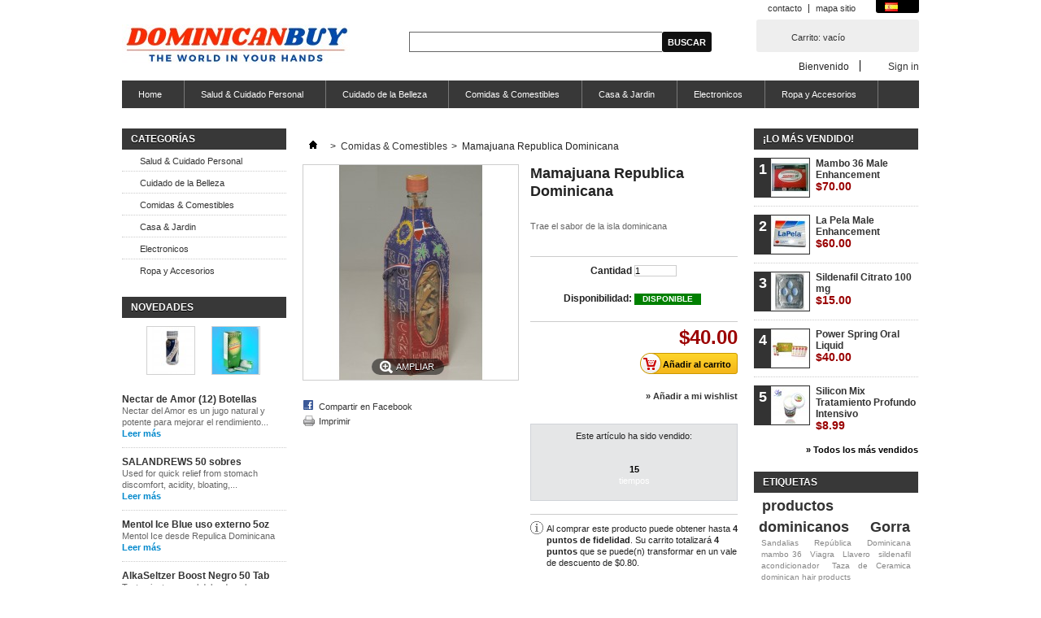

--- FILE ---
content_type: text/html; charset=utf-8
request_url: https://www.dominicanbuy.com/es/comidas-comestibles/177-donimican-republic-mamajuana.html
body_size: 12950
content:
<!DOCTYPE html PUBLIC "-//W3C//DTD XHTML 1.1//EN" "http://www.w3.org/TR/xhtml11/DTD/xhtml11.dtd"> <!--[if lt IE 7]><html class="no-js lt-ie9 lt-ie8 lt-ie7 " lang="es"> <![endif]--> <!--[if IE 7]><html class="no-js lt-ie9 lt-ie8 ie7" lang="es"> <![endif]--> <!--[if IE 8]><html class="no-js lt-ie9 ie8" lang="es"> <![endif]--> <!--[if gt IE 8]><html class="no-js ie9" lang="es"> <![endif]--><html xmlns="http://www.w3.org/1999/xhtml" xml:lang="es"><head><title> Mamajuana Republica Dominicana</title><meta name="description" content=" Mamajuana Republica Dominicana" /><meta name="keywords" content="mamajuana republica dominicana" /><meta http-equiv="Content-Type" content="application/xhtml+xml; charset=utf-8" /><meta http-equiv="content-language" content="en-es" /><meta name="generator" content="PrestaShop" /><meta name="robots" content="index,follow" /><link rel="icon" type="image/vnd.microsoft.icon" href="/img/favicon.ico?1717096769" /><link rel="shortcut icon" type="image/x-icon" href="/img/favicon.ico?1717096769" /><script type="text/javascript">/* <![CDATA[ */var baseDir='https://www.dominicanbuy.com/';var baseUri='https://www.dominicanbuy.com/';var static_token='41f50ad77d1526fbe362380ee950fc9f';var token='41f50ad77d1526fbe362380ee950fc9f';var priceDisplayPrecision=2;var priceDisplayMethod=1;var roundMode=2;/* ]]> */</script><link href="https://www.dominicanbuy.com/themes/default/cache/v_23_00f15be4ce29b085ad8376d7f8cf5cd6_all.css" rel="stylesheet" type="text/css" media="all" /><script type="text/javascript" src="https://www.dominicanbuy.com/themes/default/cache/v_20_853bd24fc507bfca79a31e7d5ceaec62.js"></script><script type="text/javascript">/* <![CDATA[ */var favorite_products_url_add='https://www.dominicanbuy.com/es/module/favoriteproducts/actions?process=add';var favorite_products_url_remove='https://www.dominicanbuy.com/es/module/favoriteproducts/actions?process=remove';var favorite_products_id_product='177';/* ]]> */</script><link rel="alternate" type="application/rss+xml" title=" Mamajuana Republica Dominicana" href="https://www.dominicanbuy.com/modules/feeder/rss.php?id_category=5&amp;orderby=position&amp;orderway=asc" /><script type="text/javascript">/* <![CDATA[ */$(document).ready(function(){var hash=window.location.hash;if(hash=='#post_review'){$('#product_comments_block_extra').find('.open-comment-form').click();}});/* ]]> */</script><script type="text/javascript">/* <![CDATA[ */var checkCaptchaUrl="/modules/eicaptcha/eicaptcha-ajax.php";var RecaptachKey="6LekVCMbAAAAAAixQx7BTPIXro4-ZpIhlUcHK4i8";var RecaptchaTheme="light";/* ]]> */</script><script src="https://www.google.com/recaptcha/api.js?onload=onloadCallback&render=explicit&hl=es" async defer></script><script type="text/javascript" src="/modules/eicaptcha//views/js/eicaptcha-modules.js"></script></head><body id="product" class="product"><div id="page" class="container_9 clearfix"><div id="header" class="grid_9 alpha omega"> <a id="header_logo" href="https://www.dominicanbuy.com/" title="DominicanBuy"> <img class="logo" src="https://www.dominicanbuy.com/img/logo.jpg?1717096769" alt="DominicanBuy" width="280" height="52" /> </a><div id="header_right" class="grid_9 omega"><div id="languages_block_top"><div id="countries"><p class="selected_language"> <img src="https://www.dominicanbuy.com/img/l/2.jpg" alt="es" width="16" height="11" /></p><ul id="first-languages" class="countries_ul"><li > <a href="https://www.dominicanbuy.com/en/grocery-food-/177-donimican-republic-mamajuana.html" title="English (United States)"> <img src="https://www.dominicanbuy.com/img/l/1.jpg" alt="en" width="16" height="11" /> </a></li><li class="selected_language"> <img src="https://www.dominicanbuy.com/img/l/2.jpg" alt="es" width="16" height="11" /></li></ul></div></div><script type="text/javascript">/* <![CDATA[ */$(document).ready(function(){$("#countries").mouseover(function(){$(this).addClass("countries_hover");$(".countries_ul").addClass("countries_ul_hover");});$("#countries").mouseout(function(){$(this).removeClass("countries_hover");$(".countries_ul").removeClass("countries_ul_hover");});});/* ]]> */</script><ul id="header_links"><li id="header_link_contact"><a href="https://www.dominicanbuy.com/es/contact-us" title="contacto">contacto</a></li><li id="header_link_sitemap"><a href="https://www.dominicanbuy.com/es/sitemap" title="mapa sitio">mapa sitio</a></li><li id="header_link_bookmark"><script type="text/javascript">/* <![CDATA[ */writeBookmarkLink('https://www.dominicanbuy.com/es/','DOMINICAN BUY - DominicanBuy','Favoritos');/* ]]> */</script></li></ul><div id="header_user" ><ul id="header_nav"><li id="shopping_cart"> <a href="https://www.dominicanbuy.com/es/order" title="Ver mi carrito de compra" rel="nofollow">Carrito: <span class="ajax_cart_quantity hidden">0</span> <span class="ajax_cart_product_txt hidden">producto</span> <span class="ajax_cart_product_txt_s hidden">productos</span> <span class="ajax_cart_total hidden"> </span> <span class="ajax_cart_no_product">vacío</span> </a></li><li id="your_account"><a href="https://www.dominicanbuy.com/es/my-account" title="Ver mi cuenta de cliente" rel="nofollow">Su cuenta</a></li></ul><p id="header_user_info"> Bienvenido <a href="https://www.dominicanbuy.com/es/my-account" title="Conectarse a su cuenta de cliente" class="login" rel="nofollow">Sign in</a></p></div><script type="text/javascript">/* <![CDATA[ */var CUSTOMIZE_TEXTFIELD=1;var img_dir='https://www.dominicanbuy.com/themes/default/img/';var customizationIdMessage='Personalización n°';var removingLinkText='eliminar este producto de mi carrito';var freeShippingTranslation='Envío gratuito!';var freeProductTranslation='¡Gratis!';var delete_txt='Eliminar';var generated_date=1769115218;/* ]]> */</script><div id="cart_block" class="block exclusive"><p class="title_block"> <a href="https://www.dominicanbuy.com/es/order" title="Ver mi carrito de compra" rel="nofollow">carrito <span id="block_cart_expand" class="hidden">&nbsp;</span> <span id="block_cart_collapse" >&nbsp;</span> </a></p><div class="block_content"><div id="cart_block_summary" class="collapsed"> <span class="ajax_cart_quantity" style="display:none;">0</span> <span class="ajax_cart_product_txt_s" style="display:none">productos</span> <span class="ajax_cart_product_txt" >producto</span> <span class="ajax_cart_total" style="display:none"> </span> <span class="ajax_cart_no_product" >vacío</span></div><div id="cart_block_list" class="expanded"><p class="cart_block_no_products" id="cart_block_no_products">No hay productos</p><table id="vouchers" style="display:none;"><tbody><tr class="bloc_cart_voucher"><td>&nbsp;</td></tr></tbody></table><p id="cart-prices"> <span id="cart_block_shipping_cost" class="price ajax_cart_shipping_cost">$0.00</span> <span>Transporte</span> <br/> <span id="cart_block_total" class="price ajax_block_cart_total">$0.00</span> <span>Total</span></p><p id="cart-buttons"> <a href="https://www.dominicanbuy.com/es/order" class="button_small" title="Ver mi carrito de compra" rel="nofollow">carrito</a> <a href="https://www.dominicanbuy.com/es/order" id="button_order_cart" class="exclusive" title="Confirmar" rel="nofollow"><span></span>Confirmar</a></p></div></div></div><div class="sf-contener clearfix"><ul class="sf-menu clearfix"><li><a href="https://www.dominicanbuy.com/es/content/category/1-home">Home</a><ul><li ><a href="https://www.dominicanbuy.com/es/content/1-entrega">Entrega</a></li><li ><a href="https://www.dominicanbuy.com/es/content/2-legal-notice">Legal Notice</a></li><li ><a href="https://www.dominicanbuy.com/es/content/3-terms-and-conditions-of-use">Terms and conditions of use</a></li><li ><a href="https://www.dominicanbuy.com/es/content/4-about-us">About us</a></li><li ><a href="https://www.dominicanbuy.com/es/content/5-secure-payment">Secure payment</a></li><li ><a href="https://www.dominicanbuy.com/es/content/6-noticia-importante-">Noticia Importante </a></li></ul></li><li ><a href="https://www.dominicanbuy.com/es/3-salud-cuidado-personal">Salud & Cuidado Personal</a><ul><li ><a href="https://www.dominicanbuy.com/es/22-bienestar-sexual">Bienestar Sexual</a><ul><li ><a href="https://www.dominicanbuy.com/es/23-potenciadores-masculinos">Potenciadores Masculinos</a></li><li ><a href="https://www.dominicanbuy.com/es/24-lubricantes">Lubricantes</a></li><li ><a href="https://www.dominicanbuy.com/es/25-seguridad-sexual">Seguridad Sexual</a></li><li ><a href="https://www.dominicanbuy.com/es/27-remedios-suplementos">Remedios & Suplementos</a></li></ul></li><li ><a href="https://www.dominicanbuy.com/es/11-suplemento-dieteticos">Suplemento Dieteticos</a></li><li ><a href="https://www.dominicanbuy.com/es/12-vitaminas-minerales">Vitaminas & Minerales</a></li><li ><a href="https://www.dominicanbuy.com/es/13-cuidado-oral">cuidado oral</a></li><li ><a href="https://www.dominicanbuy.com/es/21-bano-y-cuerpo">Baño y Cuerpo</a></li></ul></li><li ><a href="https://www.dominicanbuy.com/es/4-cuidado-de-la-belleza-">Cuidado de la Belleza </a><ul><li ><a href="https://www.dominicanbuy.com/es/8-cuidado-del-cabello">Cuidado del Cabello</a><ul><li ><a href="https://www.dominicanbuy.com/es/43-set-de-combinacion">Set de Combinacion</a></li><li ><a href="https://www.dominicanbuy.com/es/33-shampoo">Shampoo</a></li><li ><a href="https://www.dominicanbuy.com/es/41-leave-in-acondicionador">Leave-in Acondicionador</a></li><li ><a href="https://www.dominicanbuy.com/es/42-leave-in-cremas">Leave-in Cremas</a></li><li ><a href="https://www.dominicanbuy.com/es/34-acondicionadores">Acondicionadores</a></li><li ><a href="https://www.dominicanbuy.com/es/35-treatments">Treatments</a></li><li ><a href="https://www.dominicanbuy.com/es/40-ampollas">Ampollas</a></li></ul></li><li ><a href="https://www.dominicanbuy.com/es/9-cuidado-de-la-piel">Cuidado de la Piel</a><ul><li ><a href="https://www.dominicanbuy.com/es/37-cremas-lociones-">Cremas & Lociones </a></li></ul></li></ul></li><li ><a href="https://www.dominicanbuy.com/es/5-comidas-comestibles">Comidas & Comestibles</a><ul><li ><a href="https://www.dominicanbuy.com/es/10-cafe-chocolates-">Cafe & Chocolates </a></li></ul></li><li ><a href="https://www.dominicanbuy.com/es/6-casa-jardin">Casa & Jardin</a><ul><li ><a href="https://www.dominicanbuy.com/es/14-control-de-plagas-y-malezas">Control de plagas y malezas</a></li></ul></li><li ><a href="https://www.dominicanbuy.com/es/7-electronicos-">Electronicos </a><ul><li ><a href="https://www.dominicanbuy.com/es/36-tarjetas-de-memoria">Tarjetas de Memoria</a></li></ul></li><li ><a href="https://www.dominicanbuy.com/es/28-ropa-y-accesorios">Ropa y Accesorios</a><ul><li ><a href="https://www.dominicanbuy.com/es/29-hombres-">Hombres </a></li></ul></li></ul></div><div class="sf-right">&nbsp;</div><script type="text/javascript">/* <![CDATA[ */var isLoggedWishlist=false;/* ]]> */</script><div id="search_block_top"><form method="get" action="https://www.dominicanbuy.com/es/search" id="searchbox"><p> <label for="search_query_top"></label> <input type="hidden" name="controller" value="search" /> <input type="hidden" name="orderby" value="position" /> <input type="hidden" name="orderway" value="desc" /> <input class="search_query" type="text" id="search_query_top" name="search_query" value="" /> <input type="submit" name="submit_search" value="Buscar" class="button" /></p></form></div><script type="text/javascript">/* <![CDATA[ */function tryToCloseInstantSearch(){if($('#old_center_column').length>0)
{$('#center_column').remove();$('#old_center_column').attr('id','center_column');$('#center_column').show();return false;}}
instantSearchQueries=new Array();function stopInstantSearchQueries(){for(i=0;i<instantSearchQueries.length;i++){instantSearchQueries[i].abort();}
instantSearchQueries=new Array();}
$("#search_query_top").keyup(function(){if($(this).val().length>0){stopInstantSearchQueries();instantSearchQuery=$.ajax({url:'https://www.dominicanbuy.com/es/search',data:{instantSearch:1,id_lang:2,q:$(this).val()},dataType:'html',type:'POST',success:function(data){if($("#search_query_top").val().length>0)
{tryToCloseInstantSearch();$('#center_column').attr('id','old_center_column');$('#old_center_column').after('<div id="center_column" class="'+$('#old_center_column').attr('class')+'">'+data+'</div>');$('#old_center_column').hide();ajaxCart.overrideButtonsInThePage();$("#instant_search_results a.close").click(function(){$("#search_query_top").val('');return tryToCloseInstantSearch();});return false;}
else
tryToCloseInstantSearch();}});instantSearchQueries.push(instantSearchQuery);}
else
tryToCloseInstantSearch();});/* ]]> */</script><script type="text/javascript">/* <![CDATA[ */$('document').ready(function(){$("#search_query_top").autocomplete('https://www.dominicanbuy.com/es/search',{minChars:3,max:10,width:500,selectFirst:false,scroll:false,dataType:"json",formatItem:function(data,i,max,value,term){return value;},parse:function(data){var mytab=new Array();for(var i=0;i<data.length;i++)
mytab[mytab.length]={data:data[i],value:data[i].cname+' > '+data[i].pname};return mytab;},extraParams:{ajaxSearch:1,id_lang:2}}).result(function(event,data,formatted){$('#search_query_top').val(data.pname);document.location.href=data.product_link;})});/* ]]> */</script></div></div><div id="columns" class="grid_9 alpha omega clearfix"><div id="left_column" class="column grid_2 alpha"><div id="categories_block_left" class="block"><p class="title_block">Categorías</p><div class="block_content"><ul class="tree dhtml"><li > <a href="https://www.dominicanbuy.com/es/3-salud-cuidado-personal" 		title="Todo los productos caribe&ntilde;os y asiaticos para el cuidado de la salud y la belleza">Salud &amp; Cuidado Personal</a><ul><li > <a href="https://www.dominicanbuy.com/es/22-bienestar-sexual" 		title="">Bienestar Sexual</a><ul><li > <a href="https://www.dominicanbuy.com/es/23-potenciadores-masculinos" 		title="">Potenciadores Masculinos</a></li><li > <a href="https://www.dominicanbuy.com/es/24-lubricantes" 		title="">Lubricantes</a></li><li > <a href="https://www.dominicanbuy.com/es/25-seguridad-sexual" 		title="">Seguridad Sexual</a></li><li class="last"> <a href="https://www.dominicanbuy.com/es/27-remedios-suplementos" 		title="">Remedios &amp; Suplementos</a></li></ul></li><li > <a href="https://www.dominicanbuy.com/es/11-suplemento-dieteticos" 		title="">Suplemento Dieteticos</a></li><li > <a href="https://www.dominicanbuy.com/es/12-vitaminas-minerales" 		title="">Vitaminas &amp; Minerales</a></li><li > <a href="https://www.dominicanbuy.com/es/13-cuidado-oral" 		title="">cuidado oral</a></li><li class="last"> <a href="https://www.dominicanbuy.com/es/21-bano-y-cuerpo" 		title="">Ba&ntilde;o y Cuerpo</a></li></ul></li><li > <a href="https://www.dominicanbuy.com/es/4-cuidado-de-la-belleza-" 		title="Un Monton de Productos Para el cuidado de la Belleza">Cuidado de la Belleza </a><ul><li > <a href="https://www.dominicanbuy.com/es/8-cuidado-del-cabello" 		title="Ahora puedes comprar todos los productos para el cuidado del cabello">Cuidado del Cabello</a><ul><li > <a href="https://www.dominicanbuy.com/es/33-shampoo" 		title="">Shampoo</a></li><li > <a href="https://www.dominicanbuy.com/es/43-set-de-combinacion" 		title="Set de Combinacion">Set de Combinacion</a></li><li > <a href="https://www.dominicanbuy.com/es/41-leave-in-acondicionador" 		title="Leave-in Acondicionador">Leave-in Acondicionador</a></li><li > <a href="https://www.dominicanbuy.com/es/42-leave-in-cremas" 		title="Leave-In Cremas">Leave-in Cremas</a></li><li > <a href="https://www.dominicanbuy.com/es/34-acondicionadores" 		title="Acondicionadores">Acondicionadores</a></li><li > <a href="https://www.dominicanbuy.com/es/35-treatments" 		title="">Treatments</a></li><li class="last"> <a href="https://www.dominicanbuy.com/es/40-ampollas" 		title="Ampollas">Ampollas</a></li></ul></li><li class="last"> <a href="https://www.dominicanbuy.com/es/9-cuidado-de-la-piel" 		title="Todos los productos para el cuidado de la piel">Cuidado de la Piel</a><ul><li class="last"> <a href="https://www.dominicanbuy.com/es/37-cremas-lociones-" 		title="Cremas &amp;amp; Lociones&nbsp;">Cremas &amp; Lociones </a></li></ul></li></ul></li><li > <a href="https://www.dominicanbuy.com/es/5-comidas-comestibles" 		title="Todos los productos para tu cocina y despensa">Comidas &amp; Comestibles</a><ul><li class="last"> <a href="https://www.dominicanbuy.com/es/10-cafe-chocolates-" 		title="Cafe y chocolates del Caribe">Cafe &amp; Chocolates </a></li></ul></li><li > <a href="https://www.dominicanbuy.com/es/6-casa-jardin" 		title="Productos y Herramientas para su hogar y jardin">Casa &amp; Jardin</a><ul><li class="last"> <a href="https://www.dominicanbuy.com/es/14-control-de-plagas-y-malezas" 		title="">Control de plagas y malezas</a></li></ul></li><li > <a href="https://www.dominicanbuy.com/es/7-electronicos-" 		title="Productos Electronicos Para toda la familia">Electronicos </a><ul><li class="last"> <a href="https://www.dominicanbuy.com/es/36-tarjetas-de-memoria" 		title="Tarjetas de Memoria">Tarjetas de Memoria</a></li></ul></li><li class="last"> <a href="https://www.dominicanbuy.com/es/28-ropa-y-accesorios" 		title="Todas las ropas y accesorios para damas y caballeros.">Ropa y Accesorios</a><ul><li class="last"> <a href="https://www.dominicanbuy.com/es/29-hombres-" 		title="Ropa y Accesorios para Hombres">Hombres </a></li></ul></li></ul><script type="text/javascript">/* <![CDATA[ */$('div#categories_block_left ul.dhtml').hide();/* ]]> */</script></div></div><div id="new-products_block_right" class="block products_block"><p class="title_block"><a href="https://www.dominicanbuy.com/es/new-products" title="Novedades">Novedades</a></p><div class="block_content"><ul class="product_images clearfix"><li class="first"><a href="https://www.dominicanbuy.com/es/bienestar-sexual/227-nectar-de-amor-12-botellas.html" title="Nectar de Amor (12) Botellas"><img src="https://www.dominicanbuy.com/310-medium_default/nectar-de-amor-12-botellas.jpg" height="58" width="58" alt="Nectar de Amor (12) Botellas" /></a></li><li><a href="https://www.dominicanbuy.com/es/home/225-salandrews-50-sobres.html" title="SALANDREWS 50 sobres"><img src="https://www.dominicanbuy.com/307-medium_default/salandrews-50-sobres.jpg" height="58" width="58" alt="SALANDREWS 50 sobres" /></a></li></ul><dl class="products"><dt class="first_item"><a href="https://www.dominicanbuy.com/es/bienestar-sexual/227-nectar-de-amor-12-botellas.html" title="Nectar de Amor (12) Botellas">Nectar de Amor (12) Botellas</a></dt><dd class="first_item"><a href="https://www.dominicanbuy.com/es/bienestar-sexual/227-nectar-de-amor-12-botellas.html">Nectar del Amor es un jugo natural y potente para mejorar el rendimiento...</a><br /><a href="https://www.dominicanbuy.com/es/bienestar-sexual/227-nectar-de-amor-12-botellas.html" class="lnk_more">Leer más</a></dd><dt class="item"><a href="https://www.dominicanbuy.com/es/home/225-salandrews-50-sobres.html" title="SALANDREWS 50 sobres">SALANDREWS 50 sobres</a></dt><dd class="item"><a href="https://www.dominicanbuy.com/es/home/225-salandrews-50-sobres.html">Used for quick relief from stomach discomfort, acidity, bloating,...</a><br /><a href="https://www.dominicanbuy.com/es/home/225-salandrews-50-sobres.html" class="lnk_more">Leer más</a></dd><dt class="item"><a href="https://www.dominicanbuy.com/es/bano-y-cuerpo/224-mentol-ice-blue-5oz.html" title="Mentol Ice Blue uso externo 5oz">Mentol Ice Blue uso externo 5oz</a></dt><dd class="item"><a href="https://www.dominicanbuy.com/es/bano-y-cuerpo/224-mentol-ice-blue-5oz.html">Mentol Ice desde Repulica Dominicana</a><br /><a href="https://www.dominicanbuy.com/es/bano-y-cuerpo/224-mentol-ice-blue-5oz.html" class="lnk_more">Leer más</a></dd><dt class="last_item"><a href="https://www.dominicanbuy.com/es/home/223-alkaseltzer-boost-negro-50-tab.html" title="AlkaSeltzer Boost Negro 50 Tab">AlkaSeltzer Boost Negro 50 Tab</a></dt><dd class="last_item"><a href="https://www.dominicanbuy.com/es/home/223-alkaseltzer-boost-negro-50-tab.html">Tratamiento para el dolor de cabeza y fatiga asociados al malestar...</a><br /><a href="https://www.dominicanbuy.com/es/home/223-alkaseltzer-boost-negro-50-tab.html" class="lnk_more">Leer más</a></dd></dl><br /><p><a href="https://www.dominicanbuy.com/es/new-products" title="Todas los nuevos productos" class="button_large">&raquo; Todas los nuevos productos</a></p></div></div><div id="manufacturers_block_left" class="block blockmanufacturer"><p class="title_block"><a href="https://www.dominicanbuy.com/es/manufacturers" title="Marcas">Marcas</a></p><div class="block_content"><ul class="bullet"><li class="first_item"><a href="https://www.dominicanbuy.com/es/3_asian-group" title="más sobre Asian Group">Asian Group</a></li><li class="item"><a href="https://www.dominicanbuy.com/es/16_baba-de-caracol" title="más sobre Baba de Caracol">Baba de Caracol</a></li><li class="item"><a href="https://www.dominicanbuy.com/es/14_bio-complex" title="más sobre Bio Complex">Bio Complex</a></li><li class="item"><a href="https://www.dominicanbuy.com/es/12_boe" title="más sobre Boe">Boe</a></li><li class="item"><a href="https://www.dominicanbuy.com/es/11_corte" title="más sobre Corte">Corte</a></li></ul><form action="/index.php" method="get"><p> <select id="manufacturer_list" onchange="autoUrl('manufacturer_list', '');"><option value="0">Todas las marcas</option><option value="https://www.dominicanbuy.com/es/3_asian-group">Asian Group</option><option value="https://www.dominicanbuy.com/es/16_baba-de-caracol">Baba de Caracol</option><option value="https://www.dominicanbuy.com/es/14_bio-complex">Bio Complex</option><option value="https://www.dominicanbuy.com/es/12_boe">Boe</option><option value="https://www.dominicanbuy.com/es/11_corte">Corte</option><option value="https://www.dominicanbuy.com/es/10_crecepelo">CrecePelo</option><option value="https://www.dominicanbuy.com/es/1_ethical">Ethical</option><option value="https://www.dominicanbuy.com/es/7_halka-industrial">Halka Industrial</option><option value="https://www.dominicanbuy.com/es/9_healthlink">Healthlink</option><option value="https://www.dominicanbuy.com/es/17_la-bomba">La Bomba</option><option value="https://www.dominicanbuy.com/es/5_la-plancha">La Plancha</option><option value="https://www.dominicanbuy.com/es/13_miss-key">miss key</option><option value="https://www.dominicanbuy.com/es/4_royal-king">Royal King</option><option value="https://www.dominicanbuy.com/es/2_santo-domingo-inc">Santo Domingo Inc.</option> </select></p></form></div></div><div id="informations_block_left_1" class="block informations_block_left"><p class="title_block"><a href="https://www.dominicanbuy.com/es/content/category/1-home">Informacion</a></p><ul class="block_content"><li><a href="https://www.dominicanbuy.com/es/content/1-entrega" title="Entrega">Entrega</a></li><li><a href="https://www.dominicanbuy.com/es/content/2-legal-notice" title="Legal Notice">Legal Notice</a></li><li><a href="https://www.dominicanbuy.com/es/content/3-terms-and-conditions-of-use" title="Terms and conditions of use">Terms and conditions of use</a></li><li><a href="https://www.dominicanbuy.com/es/content/4-about-us" title="About us">About us</a></li><li><a href="https://www.dominicanbuy.com/es/content/5-secure-payment" title="Secure payment">Secure payment</a></li><li><a href="https://www.dominicanbuy.com/es/stores" title="Nuestras tiendas">Nuestras tiendas</a></li></ul></div><div id="paiement_logo_block_left" class="paiement_logo_block"> <a href="https://www.dominicanbuy.com/es/content/5-secure-payment"> <img src="https://www.dominicanbuy.com/themes/default/img/logo_paiement_visa.jpg" alt="visa" width="33" height="21" /> <img src="https://www.dominicanbuy.com/themes/default/img/logo_paiement_mastercard.jpg" alt="mastercard" width="32" height="21" /> <img src="https://www.dominicanbuy.com/themes/default/img/logo_paiement_paypal.jpg" alt="paypal" width="61" height="21" /> </a></div></div><div id="center_column" class=" grid_5"><script type="text/javascript">/* <![CDATA[ */var currencySign='$';var currencyRate='1';var currencyFormat='1';var currencyBlank='0';var taxRate=0;var jqZoomEnabled=true;var oosHookJsCodeFunctions=new Array();var id_product='177';var productHasAttributes=false;var quantitiesDisplayAllowed=false;var quantityAvailable=0;var allowBuyWhenOutOfStock=false;var availableNowValue='Disponible';var availableLaterValue='';var productPriceTaxExcluded=40-0.000000;var productBasePriceTaxExcluded=40.000000-0.000000;var reduction_percent=0;var reduction_price=0;var specific_price=0;var product_specific_price=new Array();product_specific_price['0']='';var specific_currency=false;var group_reduction='1';var default_eco_tax=0.000000;var ecotaxTax_rate=0;var currentDate='2026-01-22 15:53:38';var maxQuantityToAllowDisplayOfLastQuantityMessage=5;var noTaxForThisProduct=true;var displayPrice=1;var productReference='';var productAvailableForOrder='1';var productShowPrice='1';var productUnitPriceRatio='0.000000';var idDefaultImage=251;var stock_management=1;var productPriceWithoutReduction='40';var productPrice='40';var img_ps_dir='https://www.dominicanbuy.com/img/';var customizationFields=new Array();customizationFields[0]=new Array();customizationFields[0][0]='img0';customizationFields[0][1]=0;var img_prod_dir='https://www.dominicanbuy.com/img/p/';var combinationImages=new Array();combinationImages[0]=new Array();combinationImages[0][0]=251;var doesntExist='El producto no existe en este modelo. Por favor, elija otro.';var doesntExistNoMore='Este producto ya no está disponible';var doesntExistNoMoreBut='con éstas características, pero está disponible con otras opciones';var uploading_in_progress='En curso, espere un momento por favor ...';var fieldRequired='Por favor rellene todos los campos requeridos antes de guardar la personalización.';var attributesCombinations=new Array();/* ]]> */</script><div class="breadcrumb"> <a href="https://www.dominicanbuy.com/" title="Volver a Inicio"><img src="https://www.dominicanbuy.com/themes/default/img/icon/home.gif" height="26" width="26" alt="Inicio" /></a> <span class="navigation-pipe" >&gt;</span> <a href="https://www.dominicanbuy.com/es/5-comidas-comestibles" title="Comidas &amp; Comestibles">Comidas &amp; Comestibles</a><span class="navigation-pipe">></span> Mamajuana Republica Dominicana</div><div id="primary_block" class="clearfix"><div id="pb-right-column"><div id="image-block"> <span id="view_full_size"> <img src="https://www.dominicanbuy.com/251-large_default/donimican-republic-mamajuana.jpg" class="jqzoom" title="Donimican Republic Mamajuana" alt="Donimican Republic Mamajuana" id="bigpic" width="264" height="264"/> <span class="span_link">Ampliar</span> </span></div><div id="views_block" class="clearfix hidden"><div id="thumbs_list"><ul id="thumbs_list_frame"><li id="thumbnail_251"> <a href="https://www.dominicanbuy.com/251-thickbox_default/donimican-republic-mamajuana.jpg" rel="other-views" class="thickbox shown" title="Donimican Republic Mamajuana"> <img id="thumb_251" src="https://www.dominicanbuy.com/251-medium_default/donimican-republic-mamajuana.jpg" alt="Donimican Republic Mamajuana" title="Donimican Republic Mamajuana" height="58" width="58" /> </a></li></ul></div></div><ul id="usefull_link_block"><li id="left_share_fb"> <a href="https://www.facebook.com/sharer.php?u=https%3A%2F%2Fwww.dominicanbuy.com%2Fes%2Fcomidas-comestibles%2F177-donimican-republic-mamajuana.html&amp;t=+Mamajuana+Republica+Dominicana" class="js-new-window">Compartir&nbsp;en Facebook</a></li><li id="favoriteproducts_block_extra_added"> Sacar de&nbsp;mis favoritos</li><li id="favoriteproducts_block_extra_removed"> Agregar este producto a&nbsp;mis favoritos</li><li class="print"><a href="javascript:print();">Imprimir</a></li></ul></div><div id="pb-left-column"><h1> Mamajuana Republica Dominicana</h1><div id="short_description_block"><div id="short_description_content" class="rte align_justify"><p>Trae el sabor de la isla dominicana</p></div><p class="buttons_bottom_block"><a href="javascript:{}" class="button">M&aacute;s detalles</a></p></div><form id="buy_block"  action="https://www.dominicanbuy.com/es/cart" method="post"><p class="hidden"> <input type="hidden" name="token" value="41f50ad77d1526fbe362380ee950fc9f" /> <input type="hidden" name="id_product" value="177" id="product_page_product_id" /> <input type="hidden" name="add" value="1" /> <input type="hidden" name="id_product_attribute" id="idCombination" value="" /></p><div class="product_attributes"><p id="product_reference" style="display: none;"> <label>Referencia: </label> <span class="editable"></span></p><p id="quantity_wanted_p"> <label>Cantidad</label> <input type="text" name="qty" id="quantity_wanted" class="text" value="1" size="2" maxlength="3"  /></p><p id="minimal_quantity_wanted_p" style="display: none;"> Este producto no se vende individualmente. Usted debe seleccionar un m&iacute;nimo de <b id="minimal_quantity_label">1</b> cantidades para este producto.</p><p id="availability_statut"> <span id="availability_label">Disponibilidad:</span> <span id="availability_value">Disponible</span></p><p id="availability_date" style="display: none;"> <span id="availability_date_label">Disponible el:</span> <span id="availability_date_value">2014-04-05</span></p><div id="oosHook" style="display: none;"><script type="text/javascript">/* <![CDATA[ */oosHookJsCodeFunctions.push('oosHookJsCodeMailAlert');function clearText(){if($('#oos_customer_email').val()=='tu@email.com')
$('#oos_customer_email').val('');}
function oosHookJsCodeMailAlert(){$.ajax({type:'POST',url:"https://www.dominicanbuy.com/es/module/mailalerts/actions?process=check",data:'id_product=177&id_product_attribute='+$('#idCombination').val(),success:function(msg){if(msg=='0'){$('#mailalert_link').show();$('#oos_customer_email').show();}
else{$('#mailalert_link').hide();$('#oos_customer_email').hide();}}});}
function addNotification(){$.ajax({type:'POST',url:"https://www.dominicanbuy.com/es/module/mailalerts/actions?process=add",data:'id_product=177&id_product_attribute='+$('#idCombination').val()+'&customer_email='+$('#oos_customer_email').val()+'',success:function(msg){if(msg=='1'){$('#mailalert_link').hide();$('#oos_customer_email').hide();$('#oos_customer_email_result').html("Notificación de la petición registrada");$('#oos_customer_email_result').css('color','green').show();}
else if(msg=='2'){$('#oos_customer_email_result').html("Usted ya tiene&nbsp;una alerta para&nbsp;este producto");$('#oos_customer_email_result').css('color','red').show();}else{$('#oos_customer_email_result').html("Su dirección de correo electrónico no es válida.");$('#oos_customer_email_result').css('color','red').show();}}});return false;}
$(document).ready(function(){oosHookJsCodeMailAlert();$('#oos_customer_email').bind('keypress',function(e){if(e.keyCode==13)
{addNotification();return false;}});});/* ]]> */</script><input type="text" id="oos_customer_email" name="customer_email" size="20" value="tu@email.com" class="mailalerts_oos_email" onclick="clearText();" /><br /> <a href="#" title="Indicarme cuando esté disponible" onclick="return addNotification();" id="mailalert_link" rel="nofollow">Indicarme cuando esté disponible</a> <span id="oos_customer_email_result" style="display:none;"></span></div><p class="warning_inline" id="last_quantities" style="display: none" >Advertencia: &iexcl;&Uacute;ltimos art&iacute;culos en inventario!</p></div><div class="content_prices clearfix"><div class="price"><p class="our_price_display"> <span id="our_price_display">$40.00</span></p></div><p id="reduction_percent"  style="display:none;"><span id="reduction_percent_display"></span></p><p id="reduction_amount"  style="display:none"> <span id="reduction_amount_display"> </span></p><p id="old_price" class="hidden"> <span id="old_price_display"></span></p><p id="add_to_cart"  class="buttons_bottom_block"> <span></span> <input type="submit" name="Submit" value="A&ntilde;adir al carrito" class="exclusive" /></p><p class="buttons_bottom_block"> <a href="#" id="wishlist_button" onclick="WishlistCart('wishlist_block_list', 'add', '177', $('#idCombination').val(), document.getElementById('quantity_wanted').value); return false;"  title="Añadir a mi wishlist" rel="nofollow">&raquo; Añadir a mi wishlist</a></p><div class="clear"></div></div></form><div id="short_description_blockm"> Este artículo ha sido vendido:<div id="sold"> <strong>15</strong><br/><span>tiempos</span></div></div><script type="text/javascript">/* <![CDATA[ */var point_rate=10;var point_value=0.2;var points_in_cart=0;var none_award=1;$(document).ready(function(){$('#color_to_pick_list').click(function(){$('#color_pick_hidden').triggerHandler('change');});$('.product_attributes input, .product_attributes select').change(function(){if(typeof(productPrice)=='undefined'||typeof(productPriceWithoutReduction)=='undefined')
return;var points=4;var total_points=points_in_cart+points;var voucher=total_points*point_value;if(!none_award&&productPriceWithoutReduction!=productPrice){$('#loyalty').html("No hay puntos de recompensa para este producto porque ya hay un descuento");}else if(!points){$('#loyalty').html("No hay puntos de recompensa para este producto.");}else{var content="Al comprar este producto puede obtener hasta <b><span id=\"loyalty_points\">"+points+'</span> ';if(points>1)
content+="puntos de fidelidad</b>. ";else
content+="punto de fidelidad</b>. ";content+="Su carrito totalizará <b><span id=\"total_loyalty_points\">"+total_points+'</span> ';if(total_points>1)
content+="puntos";else
content+="punto";content+="</b> que se puede(n) transformar en un vale de descuento de ";content+='<span id="loyalty_price">'+formatCurrency(voucher,currencyFormat,currencySign,currencyBlank)+'</span>.';$('#loyalty').html(content);}});});/* ]]> */</script><p id="loyalty" class="align_justify"> Al comprar este producto puede obtener hasta <b><span id="loyalty_points">4</span> puntos de fidelidad</b>.
Su carrito totalizará <b><span id="total_loyalty_points">4</span> puntos</b> que se puede(n) transformar en un vale de descuento de <span id="loyalty_price">$0.80</span>.</p> <br class="clear" /></div></div><div id="crossselling"><script type="text/javascript">/* <![CDATA[ */var cs_middle=2;/* ]]> */</script><h2 class="productscategory_h2">Los clientes que compraron este producto también han comprado...</h2><div id="crossselling_noscroll"><div id="crossselling_list"><ul class="clearfix" ><li> <a href="https://www.dominicanbuy.com/es/vitaminas-minerales/27-power-spring-oral-liquid.html" title="Power Spring Oral Liquid" class="lnk_img"><img src="https://www.dominicanbuy.com/49-home_default/power-spring-oral-liquid.jpg" alt="Power Spring Oral Liquid" /></a><p class="product_name"><a href="https://www.dominicanbuy.com/es/vitaminas-minerales/27-power-spring-oral-liquid.html" title="Power Spring Oral Liquid">Power Spring...</a></p> <br /><p>100% Natural Sexual Enhancement Líquido Oral...</p></li><li> <a href="https://www.dominicanbuy.com/es/casa-jardin/167-ceramic-cup.html" title="Taza de Ceramica" class="lnk_img"><img src="https://www.dominicanbuy.com/235-home_default/ceramic-cup.jpg" alt="Taza de Ceramica" /></a><p class="product_name"><a href="https://www.dominicanbuy.com/es/casa-jardin/167-ceramic-cup.html" title="Taza de Ceramica">Taza de...</a></p> <br /><p>Con la Bandera de Republica Dominicana</p></li><li> <a href="https://www.dominicanbuy.com/es/bienestar-sexual/23-la-pela-male-enhancement.html" title="La Pela Male Enhancement" class="lnk_img"><img src="https://www.dominicanbuy.com/43-home_default/la-pela-male-enhancement.jpg" alt="La Pela Male Enhancement" /></a><p class="product_name"><a href="https://www.dominicanbuy.com/es/bienestar-sexual/23-la-pela-male-enhancement.html" title="La Pela Male Enhancement">La Pela Male...</a></p> <br /><p>Uno de los mejores potenciadores masculinos...</p></li><li> <a href="https://www.dominicanbuy.com/es/comidas-comestibles/176-donimican-republic-mamajuana.html" title="Mamajuana Republica Dominicana" class="lnk_img"><img src="https://www.dominicanbuy.com/248-home_default/donimican-republic-mamajuana.jpg" alt="Mamajuana Republica Dominicana" /></a><p class="product_name"><a href="https://www.dominicanbuy.com/es/comidas-comestibles/176-donimican-republic-mamajuana.html" title="Mamajuana Republica Dominicana">Mamajuana...</a></p> <br /><p>Trae el sabor de la isla dominicana</p></li></ul></div></div></div><div class="clearfix blockproductscategory"><h2 class="productscategory_h2">10 otros productos de la misma categoría:</h2><div id="productscategory"> <a id="productscategory_scroll_left" title="Anterior" href="javascript:{}">Anterior</a><div id="productscategory_list"><ul style="width: 1070px"><li > <a href="https://www.dominicanbuy.com/es/comidas-comestibles/16-delifruit-clear-vanilla.html" class="lnk_img" title="Delifruit Clear Vanilla"><img src="https://www.dominicanbuy.com/35-medium_default/delifruit-clear-vanilla.jpg" alt="Delifruit Clear Vanilla" /></a><p class="product_name"> <a href="https://www.dominicanbuy.com/es/comidas-comestibles/16-delifruit-clear-vanilla.html" title="Delifruit Clear Vanilla">Delifruit...</a></p><p class="price_display"> <span class="price">$19.95</span></p></li><li > <a href="https://www.dominicanbuy.com/es/comidas-comestibles/36-chocolate-de-mesa-embajador.html" class="lnk_img" title="Chocolate de Mesa Embajador"><img src="https://www.dominicanbuy.com/58-medium_default/chocolate-de-mesa-embajador.jpg" alt="Chocolate de Mesa Embajador" /></a><p class="product_name"> <a href="https://www.dominicanbuy.com/es/comidas-comestibles/36-chocolate-de-mesa-embajador.html" title="Chocolate de Mesa Embajador">Chocolate...</a></p><p class="price_display"> <span class="price">$15.00</span></p></li><li > <a href="https://www.dominicanbuy.com/es/comidas-comestibles/55-santo-domingo-espresso-coffee-.html" class="lnk_img" title="Cafe Espresso Santo Domingo"><img src="https://www.dominicanbuy.com/79-medium_default/santo-domingo-espresso-coffee-.jpg" alt="Cafe Espresso Santo Domingo" /></a><p class="product_name"> <a href="https://www.dominicanbuy.com/es/comidas-comestibles/55-santo-domingo-espresso-coffee-.html" title="Cafe Espresso Santo Domingo">Cafe...</a></p><p class="price_display"> <span class="price">$11.00</span></p></li><li > <a href="https://www.dominicanbuy.com/es/comidas-comestibles/136-baldom-creole-seasoning-without-pepper-ranchero.html" class="lnk_img" title="Baldom Sazon Criollo Ranchero. "><img src="https://www.dominicanbuy.com/170-medium_default/baldom-creole-seasoning-without-pepper-ranchero.jpg" alt="Baldom Sazon Criollo Ranchero. " /></a><p class="product_name"> <a href="https://www.dominicanbuy.com/es/comidas-comestibles/136-baldom-creole-seasoning-without-pepper-ranchero.html" title="Baldom Sazon Criollo Ranchero. ">Baldom...</a></p><p class="price_display"> <span class="price">$3.60</span></p></li><li > <a href="https://www.dominicanbuy.com/es/comidas-comestibles/137-baldom-ranchero-liquid-seasoning.html" class="lnk_img" title="Baldom Sazon Liquido Ranchero"><img src="https://www.dominicanbuy.com/171-medium_default/baldom-ranchero-liquid-seasoning.jpg" alt="Baldom Sazon Liquido Ranchero" /></a><p class="product_name"> <a href="https://www.dominicanbuy.com/es/comidas-comestibles/137-baldom-ranchero-liquid-seasoning.html" title="Baldom Sazon Liquido Ranchero">Baldom...</a></p><p class="price_display"> <span class="price">$3.99</span></p></li><li > <a href="https://www.dominicanbuy.com/es/comidas-comestibles/138-baldom-ranchero-liquid-seasoning.html" class="lnk_img" title="Baldom Sazon Liquido Ranchero"><img src="https://www.dominicanbuy.com/173-medium_default/baldom-ranchero-liquid-seasoning.jpg" alt="Baldom Sazon Liquido Ranchero" /></a><p class="product_name"> <a href="https://www.dominicanbuy.com/es/comidas-comestibles/138-baldom-ranchero-liquid-seasoning.html" title="Baldom Sazon Liquido Ranchero">Baldom...</a></p><p class="price_display"> <span class="price">$1.45</span></p></li><li > <a href="https://www.dominicanbuy.com/es/comidas-comestibles/140-chicken-soup-with-noodles-maggi-.html" class="lnk_img" title="MAGGI Sopa de Pollo con Fideos "><img src="https://www.dominicanbuy.com/175-medium_default/chicken-soup-with-noodles-maggi-.jpg" alt="MAGGI Sopa de Pollo con Fideos " /></a><p class="product_name"> <a href="https://www.dominicanbuy.com/es/comidas-comestibles/140-chicken-soup-with-noodles-maggi-.html" title="MAGGI Sopa de Pollo con Fideos ">MAGGI Sopa...</a></p><p class="price_display"> <span class="price">$2.60</span></p></li><li > <a href="https://www.dominicanbuy.com/es/comidas-comestibles/141-maggi-instant-chicken-bouillon.html" class="lnk_img" title="Maggi Caldo de Pollo Instantaneo "><img src="https://www.dominicanbuy.com/176-medium_default/maggi-instant-chicken-bouillon.jpg" alt="Maggi Caldo de Pollo Instantaneo " /></a><p class="product_name"> <a href="https://www.dominicanbuy.com/es/comidas-comestibles/141-maggi-instant-chicken-bouillon.html" title="Maggi Caldo de Pollo Instantaneo ">Maggi Caldo...</a></p><p class="price_display"> <span class="price">$4.99</span></p></li><li > <a href="https://www.dominicanbuy.com/es/comidas-comestibles/142-goya-sazon-liquid-seasoning-.html" class="lnk_img" title="Goya Sazon Liquido "><img src="https://www.dominicanbuy.com/177-medium_default/goya-sazon-liquid-seasoning-.jpg" alt="Goya Sazon Liquido " /></a><p class="product_name"> <a href="https://www.dominicanbuy.com/es/comidas-comestibles/142-goya-sazon-liquid-seasoning-.html" title="Goya Sazon Liquido ">Goya Sazon...</a></p><p class="price_display"> <span class="price">$3.99</span></p></li><li > <a href="https://www.dominicanbuy.com/es/comidas-comestibles/176-donimican-republic-mamajuana.html" class="lnk_img" title="Mamajuana Republica Dominicana"><img src="https://www.dominicanbuy.com/248-medium_default/donimican-republic-mamajuana.jpg" alt="Mamajuana Republica Dominicana" /></a><p class="product_name"> <a href="https://www.dominicanbuy.com/es/comidas-comestibles/176-donimican-republic-mamajuana.html" title="Mamajuana Republica Dominicana">Mamajuana...</a></p><p class="price_display"> <span class="price">$40.00</span></p></li></ul></div> <a id="productscategory_scroll_right" title="Siguiente" href="javascript:{}">Siguiente</a></div><script type="text/javascript">/* <![CDATA[ */$('#productscategory_list').trigger('goto',[6-3]);/* ]]> */</script></div><div id="more_info_block" class="clear"><ul id="more_info_tabs" class="idTabs idTabsShort clearfix"><li><a id="more_info_tab_more_info" href="#idTab1">M&aacute;s</a></li><li><a href="#idTab5" class="idTabHrefShort">Comentarios</a></li></ul><div id="more_info_sheets" class="sheets align_justify"><div id="idTab1" class="rte"><p><br />Trae el sabor de la isla dominicana</p><p>con instrucciones detalladas sobre cómo hacer su propio casero Mamajuana Licor.</p><p>NOTA: Las hierbas están en su estado natural, seco y no contiene alcohol.</p><p>Dos sencillos de seguir recetas se ofrecen; Estilo de la isla original y mezcla de sabor dulce fruta extra. Las hierbas se pueden reutilizar una y otra vez.</p><p>Los 4 ingredientes básicos para hacer Auténtico Mamajuana son; El ron, vino dulce, melaza y miel.</p><p>este producto se somete a través de un proceso de limpieza especial con el fin de eliminar; contaminantes de aves, la suciedad, rocas, insectos, hongos y otros patógenos que se encuentran típicamente en Mamajuana venden en la isla.</p><p>Nuestro proceso de limpieza se asegura la calidad y la seguridad y se requiere con el fin <br />&nbsp; es el único productor de Mamajuana, que combina una variedad de hierbas y especias para ofrecer la más sabrosa Mamajuana en la isla.</p></div><script type="text/javascript">/* <![CDATA[ */var productcomments_controller_url='https://www.dominicanbuy.com/es/module/productcomments/default';var confirm_report_message='No hay comentarios&nbsp;para manejar&nbsp;en este momento.';var secure_key='0821c67c6eb834ca8179f9fef6ec4fd9';var productcomments_url_rewrite='1';var productcomment_added='¡Tu comentario ha sido añadido!';var productcomment_added_moderation='Tu comentario ha sido añadido y estará disponible una vez lo apruebe un moderador';var productcomment_title='Nuevo comentario';var productcomment_ok='OK';var moderation_active=1;/* ]]> */</script><div id="idTab5"><div id="product_comments_block_tab"><p class="align_center">No hay comentarios de clientes por ahora.</p></div></div><div style="display: none;"><div id="new_comment_form"><form id="id_new_comment_form" action="#"><h2 class="title">Escribe tu opinión</h2><div class="product clearfix"> <img src="https://www.dominicanbuy.com/251-home_default/donimican-republic-mamajuana.jpg" height="124" width="124" alt=" Mamajuana Republica Dominicana" /><div class="product_desc"><p class="product_name"><strong> Mamajuana Republica Dominicana</strong></p><p>Trae el sabor de la isla dominicana</p></div></div><div class="new_comment_form_content"><h2>Escribe tu opinión</h2><div id="new_comment_form_error" class="error" style="display: none; padding: 15px 25px"><ul></ul></div><ul id="criterions_list"><li> <label>Quality:</label><div class="star_content"> <input class="star" type="radio" name="criterion[1]" value="1" /> <input class="star" type="radio" name="criterion[1]" value="2" /> <input class="star" type="radio" name="criterion[1]" value="3" checked="checked" /> <input class="star" type="radio" name="criterion[1]" value="4" /> <input class="star" type="radio" name="criterion[1]" value="5" /></div><div class="clearfix"></div></li></ul> <label for="comment_title">Título: <sup class="required">*</sup></label> <input id="comment_title" name="title" type="text" value=""/><label for="content">Comentario: <sup class="required">*</sup></label><textarea id="content" name="content"></textarea><div id="new_comment_form_footer"> <input id="id_product_comment_send" name="id_product" type="hidden" value='177' /><p class="fl required"><sup>*</sup> Campos obligatorios</p><p class="fr"> <button id="submitNewMessage" name="submitMessage" type="submit">Enviar</button>&nbsp;
o&nbsp;<a href="#" onclick="$.fancybox.close();">Cancelar</a></p><div class="clearfix"></div></div></div></form></div></div></div></div></div><div id="right_column" class="column grid_2 omega"><div id="best-sellers_block_right" class="block products_block"><p class="title_block"><a href="https://www.dominicanbuy.com/es/best-sales">¡Lo más vendido!</a></p><div class="block_content"><ul class="product_images"><li class="first_item clearfix"> <a href="https://www.dominicanbuy.com/es/bienestar-sexual/42-mambo-36-male-enhancement-7466107585223.html" title="" class="content_img clearfix"> <span class="number">1</span> <img src="https://www.dominicanbuy.com/64-small_default/mambo-36-male-enhancement.jpg" height="45" width="45" alt="" /> </a><p><a href="https://www.dominicanbuy.com/es/bienestar-sexual/42-mambo-36-male-enhancement-7466107585223.html" title=""> Mambo 36 Male Enhancement<br /> <span class="price">$70.00</span> </a></p></li><li class="item clearfix"> <a href="https://www.dominicanbuy.com/es/bienestar-sexual/23-la-pela-male-enhancement.html" title="" class="content_img clearfix"> <span class="number">2</span> <img src="https://www.dominicanbuy.com/43-small_default/la-pela-male-enhancement.jpg" height="45" width="45" alt="" /> </a><p><a href="https://www.dominicanbuy.com/es/bienestar-sexual/23-la-pela-male-enhancement.html" title=""> La Pela Male Enhancement<br /> <span class="price">$60.00</span> </a></p></li><li class="item clearfix"> <a href="https://www.dominicanbuy.com/es/potenciadores-masculinos/85-sildenafil-citrato-100-mg.html" title="Sildenafil Citrato 100 mg" class="content_img clearfix"> <span class="number">3</span> <img src="https://www.dominicanbuy.com/115-small_default/sildenafil-citrato-100-mg.jpg" height="45" width="45" alt="Sildenafil Citrato 100 mg" /> </a><p><a href="https://www.dominicanbuy.com/es/potenciadores-masculinos/85-sildenafil-citrato-100-mg.html" title="Sildenafil Citrato 100 mg"> Sildenafil Citrato 100 mg<br /> <span class="price">$15.00</span> </a></p></li><li class="item clearfix"> <a href="https://www.dominicanbuy.com/es/vitaminas-minerales/27-power-spring-oral-liquid.html" title="" class="content_img clearfix"> <span class="number">4</span> <img src="https://www.dominicanbuy.com/49-small_default/power-spring-oral-liquid.jpg" height="45" width="45" alt="" /> </a><p><a href="https://www.dominicanbuy.com/es/vitaminas-minerales/27-power-spring-oral-liquid.html" title=""> Power Spring Oral Liquid<br /> <span class="price">$40.00</span> </a></p></li><li class="last_item clearfix"> <a href="https://www.dominicanbuy.com/es/cuidado-de-la-belleza-/39-silicon-mix-intensive-hair-deep-treatment-.html" title="" class="content_img clearfix"> <span class="number">5</span> <img src="https://www.dominicanbuy.com/61-small_default/silicon-mix-intensive-hair-deep-treatment-.jpg" height="45" width="45" alt="" /> </a><p><a href="https://www.dominicanbuy.com/es/cuidado-de-la-belleza-/39-silicon-mix-intensive-hair-deep-treatment-.html" title=""> Silicon Mix Tratamiento Profundo Intensivo<br /> <span class="price">$8.99</span> </a></p></li></ul><p class="lnk"><a href="https://www.dominicanbuy.com/es/best-sales" title="Todos los más vendidos" class="button_large">&raquo; Todos los más vendidos</a></p></div></div><div id="tags_block_left" class="block tags_block"><p class="title_block">Etiquetas</p><p class="block_content"> <a href="https://www.dominicanbuy.com/es/search?tag=productos+dominicanos" title="Más sobre productos dominicanos" class="tag_level3 first_item">productos dominicanos</a> <a href="https://www.dominicanbuy.com/es/search?tag=Gorra" title="Más sobre Gorra" class="tag_level3 item">Gorra</a> <a href="https://www.dominicanbuy.com/es/search?tag=Sandalias+Rep%C3%BAblica+Dominicana" title="Más sobre Sandalias República Dominicana" class="tag_level1 item">Sandalias República Dominicana</a> <a href="https://www.dominicanbuy.com/es/search?tag=mambo+36" title="Más sobre mambo 36" class="tag_level1 item">mambo 36</a> <a href="https://www.dominicanbuy.com/es/search?tag=Viagra" title="Más sobre Viagra" class="tag_level1 item">Viagra</a> <a href="https://www.dominicanbuy.com/es/search?tag=Llavero" title="Más sobre Llavero" class="tag_level1 item">Llavero</a> <a href="https://www.dominicanbuy.com/es/search?tag=sildenafil" title="Más sobre sildenafil" class="tag_level1 item">sildenafil</a> <a href="https://www.dominicanbuy.com/es/search?tag=acondicionador" title="Más sobre acondicionador" class="tag_level1 item">acondicionador</a> <a href="https://www.dominicanbuy.com/es/search?tag=Taza+de+Ceramica" title="Más sobre Taza de Ceramica" class="tag_level1 item">Taza de Ceramica</a> <a href="https://www.dominicanbuy.com/es/search?tag=dominican+hair+products" title="Más sobre dominican hair products" class="tag_level1 last_item">dominican hair products</a></p></div><div id="viewed-products_block_left" class="block products_block"><p class="title_block">Productos más vistos</p><div class="block_content"><ul class="products clearfix"><li class="clearfix last_item"> <a href="https://www.dominicanbuy.com/es/comidas-comestibles/177-donimican-republic-mamajuana.html" title="Más sobre  Mamajuana Republica Dominicana" class="content_img"> <img src="https://www.dominicanbuy.com/251-medium_default/donimican-republic-mamajuana.jpg" alt="Donimican Republic Mamajuana" /> </a><div class="text_desc"><p class="s_title_block"><a href="https://www.dominicanbuy.com/es/comidas-comestibles/177-donimican-republic-mamajuana.html" title="Más sobre  Mamajuana Republica Dominicana">Mamajuana...</a></p><p><a href="https://www.dominicanbuy.com/es/comidas-comestibles/177-donimican-republic-mamajuana.html" title="Más sobre  Mamajuana Republica Dominicana">Trae el sabor de la isla dominicana</a></p></div></li></ul></div></div><div id="wishlist_block" class="block account"><p class="title_block"> <a href="https://www.dominicanbuy.com/es/module/blockwishlist/mywishlist">lista de regalos</a></p><div class="block_content"><div id="wishlist_block_list" class="expanded"><dl class="products"><dt>Ningún producto</dt></dl></div><p class="lnk"> <a href="https://www.dominicanbuy.com/es/module/blockwishlist/mywishlist" title="Mis listas de deseos">&raquo; Mis listas de deseos</a></p></div></div></div></div><div id="footer" class="grid_9 alpha omega clearfix"><div class="blockcategories_footer"><p class="title_block">Categorías</p><div class="category_footer" style="width:100%"><div class="list"><ul class="tree dhtml"><li > <a href="https://www.dominicanbuy.com/es/3-salud-cuidado-personal" 		title="Todo los productos caribe&ntilde;os y asiaticos para el cuidado de la salud y la belleza">Salud &amp; Cuidado Personal</a><ul><li > <a href="https://www.dominicanbuy.com/es/22-bienestar-sexual" 		title="">Bienestar Sexual</a><ul><li > <a href="https://www.dominicanbuy.com/es/23-potenciadores-masculinos" 		title="">Potenciadores Masculinos</a></li><li > <a href="https://www.dominicanbuy.com/es/24-lubricantes" 		title="">Lubricantes</a></li><li > <a href="https://www.dominicanbuy.com/es/25-seguridad-sexual" 		title="">Seguridad Sexual</a></li><li class="last"> <a href="https://www.dominicanbuy.com/es/27-remedios-suplementos" 		title="">Remedios &amp; Suplementos</a></li></ul></li><li > <a href="https://www.dominicanbuy.com/es/11-suplemento-dieteticos" 		title="">Suplemento Dieteticos</a></li><li > <a href="https://www.dominicanbuy.com/es/12-vitaminas-minerales" 		title="">Vitaminas &amp; Minerales</a></li><li > <a href="https://www.dominicanbuy.com/es/13-cuidado-oral" 		title="">cuidado oral</a></li><li class="last"> <a href="https://www.dominicanbuy.com/es/21-bano-y-cuerpo" 		title="">Ba&ntilde;o y Cuerpo</a></li></ul></li><li > <a href="https://www.dominicanbuy.com/es/4-cuidado-de-la-belleza-" 		title="Un Monton de Productos Para el cuidado de la Belleza">Cuidado de la Belleza </a><ul><li > <a href="https://www.dominicanbuy.com/es/8-cuidado-del-cabello" 		title="Ahora puedes comprar todos los productos para el cuidado del cabello">Cuidado del Cabello</a><ul><li > <a href="https://www.dominicanbuy.com/es/33-shampoo" 		title="">Shampoo</a></li><li > <a href="https://www.dominicanbuy.com/es/43-set-de-combinacion" 		title="Set de Combinacion">Set de Combinacion</a></li><li > <a href="https://www.dominicanbuy.com/es/41-leave-in-acondicionador" 		title="Leave-in Acondicionador">Leave-in Acondicionador</a></li><li > <a href="https://www.dominicanbuy.com/es/42-leave-in-cremas" 		title="Leave-In Cremas">Leave-in Cremas</a></li><li > <a href="https://www.dominicanbuy.com/es/34-acondicionadores" 		title="Acondicionadores">Acondicionadores</a></li><li > <a href="https://www.dominicanbuy.com/es/35-treatments" 		title="">Treatments</a></li><li class="last"> <a href="https://www.dominicanbuy.com/es/40-ampollas" 		title="Ampollas">Ampollas</a></li></ul></li><li class="last"> <a href="https://www.dominicanbuy.com/es/9-cuidado-de-la-piel" 		title="Todos los productos para el cuidado de la piel">Cuidado de la Piel</a><ul><li class="last"> <a href="https://www.dominicanbuy.com/es/37-cremas-lociones-" 		title="Cremas &amp;amp; Lociones&nbsp;">Cremas &amp; Lociones </a></li></ul></li></ul></li><li > <a href="https://www.dominicanbuy.com/es/5-comidas-comestibles" 		title="Todos los productos para tu cocina y despensa">Comidas &amp; Comestibles</a><ul><li class="last"> <a href="https://www.dominicanbuy.com/es/10-cafe-chocolates-" 		title="Cafe y chocolates del Caribe">Cafe &amp; Chocolates </a></li></ul></li><li > <a href="https://www.dominicanbuy.com/es/6-casa-jardin" 		title="Productos y Herramientas para su hogar y jardin">Casa &amp; Jardin</a><ul><li class="last"> <a href="https://www.dominicanbuy.com/es/14-control-de-plagas-y-malezas" 		title="">Control de plagas y malezas</a></li></ul></li><li > <a href="https://www.dominicanbuy.com/es/7-electronicos-" 		title="Productos Electronicos Para toda la familia">Electronicos </a><ul><li class="last"> <a href="https://www.dominicanbuy.com/es/36-tarjetas-de-memoria" 		title="Tarjetas de Memoria">Tarjetas de Memoria</a></li></ul></li><li class="last"> <a href="https://www.dominicanbuy.com/es/28-ropa-y-accesorios" 		title="Todas las ropas y accesorios para damas y caballeros.">Ropa y Accesorios</a><ul><li class="last"> <a href="https://www.dominicanbuy.com/es/29-hombres-" 		title="Ropa y Accesorios para Hombres">Hombres </a></li></ul></li></ul></div></div> <br class="clear"/></div><div class="block_various_links" id="block_various_links_footer"><p class="title_block">Información</p><ul><li class="first_item"><a href="https://www.dominicanbuy.com/es/prices-drop" title="Promociones especiales">Promociones especiales</a></li><li class="item"><a href="https://www.dominicanbuy.com/es/new-products" title="Novedades">Novedades</a></li><li class="item"><a href="https://www.dominicanbuy.com/es/best-sales" title="Mejores ventas">Mejores ventas</a></li><li class="item"><a href="https://www.dominicanbuy.com/es/contact-us" title="Contacte con nosotros">Contacte con nosotros</a></li><li><a href="https://www.dominicanbuy.com/es/sitemap" title="mapa del sitio">Mapa del sitio</a></li></ul> .</div><div class="block myaccount"><p class="title_block"><a href="https://www.dominicanbuy.com/es/my-account" title="Administrar mi cuenta de cliente" rel="nofollow">Mi cuenta</a></p><div class="block_content"><ul class="bullet"><li><a href="https://www.dominicanbuy.com/es/order-history" title="Listado de mis pedidos" rel="nofollow">Mis pedidos</a></li><li><a href="https://www.dominicanbuy.com/es/order-follow" title="Listado de mis productos devueltos" rel="nofollow">Mi mercancía devuelta</a></li><li><a href="https://www.dominicanbuy.com/es/addresses" title="Listado de mis direcciones" rel="nofollow">Mis direcciones</a></li><li><a href="https://www.dominicanbuy.com/es/identity" title="Administrar mi información personal" rel="nofollow">Mis datos personales</a></li><li><a href="https://www.dominicanbuy.com/es/discount" title="Listado de mis vales" rel="nofollow">Mis vales</a></li></ul><p class="logout"><a href="https://www.dominicanbuy.com/es/?mylogout" title="Cerrar sesión" rel="nofollow">Cerrar sesión</a></p></div></div><div id="social_block"><p class="title_block">Siganos</p><ul><li class="facebook"><a href="https://www.facebook.com/pages/Dominican-BUY/433731223309820?ref=hl">Facebook</a></li><li class="twitter"><a href="https://twitter.com/Dominicanbuy">Twitter</a></li></ul></div><div id="block_contact_infos"><p class="title_block">Contacte con nosotros</p><ul><li><strong>Dominican Buy N.T, S.R.L</strong></li><li><pre>C/ Mella Km. 9 1/2, Local 117
Cancino I, Santo Domingo Este.
Republica Dominicana</pre></li><li>Email: <a href="&#109;&#97;&#105;&#108;&#116;&#111;&#58;%56%65%6e%74%61%73@%64%6f%6d%69%6e%69%63%61%6e%62%75%79.%63%6f%6d" >&#x56;&#x65;&#x6e;&#x74;&#x61;&#x73;&#x40;&#x64;&#x6f;&#x6d;&#x69;&#x6e;&#x69;&#x63;&#x61;&#x6e;&#x62;&#x75;&#x79;&#x2e;&#x63;&#x6f;&#x6d;</a></li></ul></div><ul id="social" class="isocial"><li><a href="https://facebook.com/dominicanbuy" class="facebook" target="blank"></a></li><li><a href="https://twitter.com/dominicanbuy" class="twitter" target="blank"></a></li><li><a href="https://instagram.com/Dominicanbuy" class="instagram" target="blank"></a></li></ul><div style="display:none;"><a href="http://mypresta.eu">Prestashop módulos gratuitos</a></div><p class="center clearBoth"><a href="https://www.dominicanbuy.com/es/?mobile_theme_ok">Navegue en el sitio m&oacute;vil</a></p></div></div><script defer src="https://static.cloudflareinsights.com/beacon.min.js/vcd15cbe7772f49c399c6a5babf22c1241717689176015" integrity="sha512-ZpsOmlRQV6y907TI0dKBHq9Md29nnaEIPlkf84rnaERnq6zvWvPUqr2ft8M1aS28oN72PdrCzSjY4U6VaAw1EQ==" data-cf-beacon='{"version":"2024.11.0","token":"a7ff8614609b42b8b911b0eb4ce8636d","r":1,"server_timing":{"name":{"cfCacheStatus":true,"cfEdge":true,"cfExtPri":true,"cfL4":true,"cfOrigin":true,"cfSpeedBrain":true},"location_startswith":null}}' crossorigin="anonymous"></script>
</body></html>